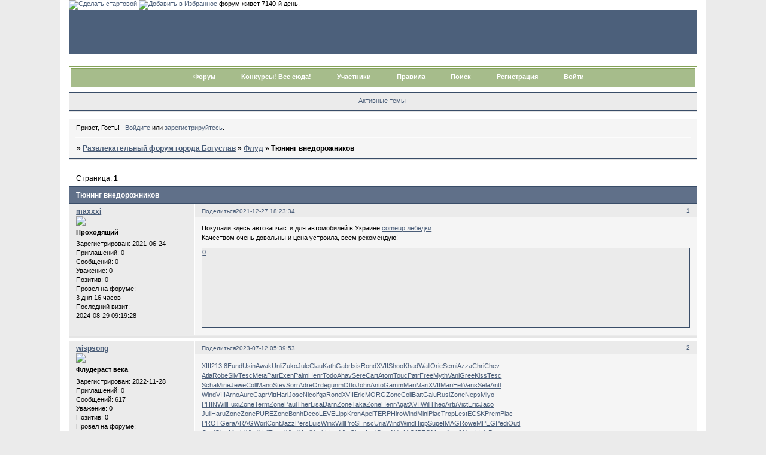

--- FILE ---
content_type: text/html; charset=windows-1251
request_url: https://boguslavinua.4bb.ru/viewtopic.php?id=1360
body_size: 11647
content:
<!DOCTYPE html PUBLIC "-//W3C//DTD XHTML 1.0 Strict//EN" "http://www.w3.org/TR/xhtml1/DTD/xhtml1-strict.dtd">
<html xmlns="http://www.w3.org/1999/xhtml" xml:lang="ru" lang="ru" dir="ltr" prefix="og: http://ogp.me/ns#">
<head>
<meta http-equiv="Content-Type" content="text/html; charset=windows-1251">
<meta name="viewport" content="width=device-width, initial-scale=1.0">
<title>Тюнинг внедорожников</title>
<meta property="og:title" content="Тюнинг внедорожников"><meta property="og:url" content="https://boguslavinua.4bb.ru/viewtopic.php?id=1360"><script type="text/javascript">
try{self.document.location.hostname==parent.document.location.hostname&&self.window!=parent.window&&self.parent.window!=parent.parent.window&&document.write('</he'+'ad><bo'+'dy style="display:none"><plaintext>')}catch(e){}
try{if(top===self&&location.hostname.match(/^www\./))location.href=document.URL.replace(/\/\/www\./,'//')}catch(e){}
var FORUM = new Object({ set : function(prop, val){ try { eval("this."+prop+"=val"); } catch (e) {} }, get : function(prop){ try { var val = eval("this."+prop); } catch (e) { var val = undefined; } return val; }, remove : function(prop, val){ try { eval("delete this."+prop); } catch (e) {} } });
FORUM.set('topic', { "subject": "Тюнинг внедорожников", "closed": "0", "num_replies": "1", "num_views": "128", "forum_id": "16", "forum_name": "Флуд", "moderators": { "55": "Enferno", "2": "OWEN", "139": "acoustic" }, "language": { "share_legend": "Расскажите друзьям!", "translate": "Перевести", "show_original": "Показать оригинал" } });
// JavaScript переменные форума
var BoardID = 3994;
var BoardCat = 4;
var BoardStyle = 'Mybb_Berden';
var ForumAPITicket = '19bd2fbe71cfbc655298c81c1337843a70451389';
var GroupID = 3;
var GroupTitle = 'Гость';
var GroupUserTitle = '';
var PartnerID = 1;
var RequestTime = 1768757984;
var StaticURL = 'https://forumstatic.ru';
var AvatarsURL = 'https://forumavatars.ru';
var FilesURL = 'https://forumstatic.ru';
var ScriptsURL = 'https://forumscripts.ru';
var UploadsURL = 'https://upforme.ru';
</script>
<script type="text/javascript" src="/js/libs.min.js?v=4"></script>
<script type="text/javascript" src="/js/extra.js?v=4"></script>
<link rel="alternate" type="application/rss+xml" href="https://boguslavinua.4bb.ru/export.php?type=rss&amp;tid=1360" title="RSS" />
<link rel="top" href="https://boguslavinua.4bb.ru" title="Форум" />
<link rel="search" href="https://boguslavinua.4bb.ru/search.php" title="Поиск" />
<link rel="author" href="https://boguslavinua.4bb.ru/userlist.php" title="Участники" />
<link rel="up" title="Флуд" href="https://boguslavinua.4bb.ru/viewforum.php?id=16" />
<link rel="stylesheet" type="text/css" href="/style/Mybb_Berden/Mybb_Berden.css" />
<link rel="stylesheet" type="text/css" href="/style/extra.css?v=23" />
<link rel="stylesheet" type="text/css" href="/style/mobile.css?v=5" />
<script type="text/javascript">$(function() { $('#register img[title],#profile8 img[title]').tipsy({fade: true, gravity: 'w'}); $('#viewprofile img[title],.post-author img[title]:not(li.pa-avatar > img),.flag-i[title]').tipsy({fade: true, gravity: 's'}); });</script>
<script>window.yaContextCb=window.yaContextCb||[]</script><script src="https://yandex.ru/ads/system/context.js" async></script>
</head>
<body>

<!-- body-header -->
<div id="pun_wrap">
<div id="pun" class="ru isguest gid3">
<div id="pun-viewtopic" class="punbb" data-topic-id="1360" data-forum-id="16" data-cat-id="4">


<div id="mybb-counter" style="display:none">
<script type="text/javascript"> (function(m,e,t,r,i,k,a){m[i]=m[i]||function(){(m[i].a=m[i].a||[]).push(arguments)}; m[i].l=1*new Date(); for (var j = 0; j < document.scripts.length; j++) {if (document.scripts[j].src === r) { return; }} k=e.createElement(t),a=e.getElementsByTagName(t)[0],k.async=1,k.src=r,a.parentNode.insertBefore(k,a)}) (window, document, "script", "https://mc.yandex.ru/metrika/tag.js", "ym"); ym(201230, "init", { clickmap:false, trackLinks:true, accurateTrackBounce:true });

</script> <noscript><div><img src="https://mc.yandex.ru/watch/201230" style="position:absolute; left:-9999px;" alt="" /></div></noscript>
</div>

<div id="html-header">
	<a href="javascript:;" style="text-decoration:none" onClick="this.style.behavior='url(#default#homepage)'; this.setHomePage('https://boguslavinua.4bb.ru/'); return false;" ><img src="https://b.foto.radikal.ru/0605/9dc8b22125bd.gif" border="0" align="bottom" alt="Сделать стартовой" style="margin-bottom:0" width="16" height="16"></a>
<A HREF="#" ONCLICK='window.external.AddFavorite(location.href, document.title);return false'>
<img src="https://d.foto.radikal.ru/0607/05fa7d1b2230.gif" alt="Добавить в Избранное"></A>
<script language="JavaScript">
str=document.URL
if(str.substring(str.lastIndexOf('/')+1)=="" || str.substring(str.lastIndexOf('/')+1)=="index.php")
   document.write("<style>#forum_fхх{display:none}</style>")
</script>
<SCRIPT language=JavaScript>
<!--
d0 = new Date('July 03, 2006');
d1 = new Date();
dt = (d1.getTime() - d0.getTime()) / (1000*60*60*24);
document.write('форум живет ' + Math.round(dt) + '-й день.');
-->
</SCRIPT>
<script language="JavaScript">
str=document.URL
if(str.substring(str.lastIndexOf('/')+1)=="" || str.substring(str.lastIndexOf('/')+1)=="index.php")
   document.write("<style>#forum_f 31{display:none}</style>")
</script>
</div>

<div id="pun-title" class="section">
	<table id="title-logo-table" cellspacing="0">
		<tbody id="title-logo-tbody">
			<tr id="title-logo-tr">
				<td id="title-logo-tdl" class="title-logo-tdl">
					<h1 class="title-logo"><span>Развлекательный форум города Богуслав</span></h1>
				</td>
				<td id="title-logo-tdr" class="title-logo-tdr"><!-- banner_top --></td>
			</tr>
		</tbody>
	</table>
</div>

<div id="pun-navlinks" class="section">
	<h2><span>Меню навигации</span></h2>
	<ul class="container">
		<li id="navindex"><a href="https://boguslavinua.4bb.ru/"><span>Форум</span></a></li>
		<li id="navextra1"><a href="https://boguslavinua.4bb.ru/viewforum.php?id=32">Конкурсы! Все сюда!</a></li>
		<li id="navuserlist"><a href="https://boguslavinua.4bb.ru/userlist.php" rel="nofollow"><span>Участники</span></a></li>
		<li id="navrules"><a href="https://boguslavinua.4bb.ru/misc.php?action=rules" rel="nofollow"><span>Правила</span></a></li>
		<li id="navsearch"><a href="https://boguslavinua.4bb.ru/search.php" rel="nofollow"><span>Поиск</span></a></li>
		<li id="navregister"><a href="https://boguslavinua.4bb.ru/register.php" rel="nofollow"><span>Регистрация</span></a></li>
		<li id="navlogin"><a href="https://boguslavinua.4bb.ru/login.php" rel="nofollow"><span>Войти</span></a></li>
	</ul>
</div>

<div id="pun-ulinks" class="section" onclick="void(0)">
	<h2><span>Пользовательские ссылки</span></h2>
	<ul class="container">
		<li class="item1"><a href="https://boguslavinua.4bb.ru/search.php?action=show_recent">Активные темы</a></li>
	</ul>
</div>

<!-- pun_announcement -->

<div id="pun-status" class="section">
	<h2><span>Информация о пользователе</span></h2>
	<p class="container">
		<span class="item1">Привет, Гость!</span> 
		<span class="item2"><a href="/login.php" rel="nofollow">Войдите</a> или <a href="/register.php" rel="nofollow">зарегистрируйтесь</a>.</span> 
	</p>
</div>

<div id="pun-break1" class="divider"><hr /></div>

<div id="pun-crumbs1" class="section">
	<p class="container crumbs"><strong>Вы здесь</strong> <em>&#187;&#160;</em><a href="https://boguslavinua.4bb.ru/">Развлекательный форум города Богуслав</a> <em>&#187;&#160;</em><a href="https://boguslavinua.4bb.ru/viewforum.php?id=16">Флуд</a> <em>&#187;&#160;</em>Тюнинг внедорожников</p>
</div>

<div id="pun-break2" class="divider"><hr /></div>

<div class="section" style="border:0 !important;max-width:100%;overflow:hidden;display:flex;justify-content:center;max-height:250px;overflow:hidden;min-width:300px;">
		<!-- Yandex.RTB R-A-506326-1 -->
<div id="yandex_rtb_R-A-506326-1"></div>
<script>window.yaContextCb.push(()=>{
  Ya.Context.AdvManager.render({
    renderTo: 'yandex_rtb_R-A-506326-1',
    blockId: 'R-A-506326-1'
  })
})</script>
</div>

<div id="pun-main" class="main multipage">
	<h1><span>Тюнинг внедорожников</span></h1>
	<div class="linkst">
		<div class="pagelink">Страница: <strong>1</strong></div>
	</div>
	<div id="topic_t1360" class="topic">
		<h2><span class="item1">Сообщений</span> <span class="item2">1 страница 2 из 2</span></h2>
		<div id="p14131" class="post topicpost topic-starter" data-posted="1640618614" data-user-id="524" data-group-id="4">
			<h3><span><a class="sharelink" rel="nofollow" href="#p14131" onclick="return false;">Поделиться</a><strong>1</strong><a class="permalink" rel="nofollow" href="https://boguslavinua.4bb.ru/viewtopic.php?id=1360#p14131">2021-12-27 18:23:34</a></span></h3>
			<div class="container">
							<div class="post-author no-avatar topic-starter">
								<ul>
						<li class="pa-author"><span class="acchide">Автор:&nbsp;</span><a href="https://boguslavinua.4bb.ru/profile.php?id=524" rel="nofollow">maxxxi</a></li>
						<li class="pa-title"><img src=/uploads/0000/0f/9a/158-1.gif><br/>Проходящий</li>
						<li class="pa-reg"><span class="fld-name">Зарегистрирован</span>: 2021-06-24</li>
						<li class="pa-invites"><span class="fld-name">Приглашений:</span> 0</li>
						<li class="pa-posts"><span class="fld-name">Сообщений:</span> 0</li>
						<li class="pa-respect"><span class="fld-name">Уважение:</span> <span>0</span></li>
						<li class="pa-positive"><span class="fld-name">Позитив:</span> <span>0</span></li>
						<li class="pa-time-visit"><span class="fld-name">Провел на форуме:</span><br />3 дня 16 часов</li>
						<li class="pa-last-visit"><span class="fld-name">Последний визит:</span><br />2024-08-29 09:19:28</li>
				</ul>
			</div>
					<div class="post-body">
					<div class="post-box">
						<div id="p14131-content" class="post-content">
<p>Покупали здесь автозапчасти для автомобилей в Украине <a href="https://auto.com.ua/lebedki-comeup/" rel="nofollow ugc" target="_blank">comeup лебедки</a><br />Качеством очень довольны и цена устроила, всем рекомендую!</p>
						</div>
			<div class="post-rating"><p class="container"><a title="Вы не можете дать оценку участнику">0</a></p></div>
					</div>
					<div class="clearer"><!-- --></div>
				</div>
			</div>
		</div>
		<div id="p16458" class="post altstyle endpost" data-posted="1689129593" data-user-id="723" data-group-id="4">
			<h3><span><a class="sharelink" rel="nofollow" href="#p16458" onclick="return false;">Поделиться</a><strong>2</strong><a class="permalink" rel="nofollow" href="https://boguslavinua.4bb.ru/viewtopic.php?id=1360#p16458">2023-07-12 05:39:53</a></span></h3>
			<div class="container">
							<div class="post-author no-avatar">
								<ul>
						<li class="pa-author"><span class="acchide">Автор:&nbsp;</span><a href="https://boguslavinua.4bb.ru/profile.php?id=723" rel="nofollow">wispsong</a></li>
						<li class="pa-title"><img src=/uploads/0000/0f/9a/3411-1.gif><br/>Флудераст века</li>
						<li class="pa-reg"><span class="fld-name">Зарегистрирован</span>: 2022-11-28</li>
						<li class="pa-invites"><span class="fld-name">Приглашений:</span> 0</li>
						<li class="pa-posts"><span class="fld-name">Сообщений:</span> 617</li>
						<li class="pa-respect"><span class="fld-name">Уважение:</span> <span>0</span></li>
						<li class="pa-positive"><span class="fld-name">Позитив:</span> <span>0</span></li>
						<li class="pa-time-visit"><span class="fld-name">Провел на форуме:</span><br />Не определено</li>
						<li class="pa-last-visit"><span class="fld-name">Последний визит:</span><br />2023-07-13 14:14:32</li>
				</ul>
			</div>
					<div class="post-body">
					<div class="post-box">
						<div id="p16458-content" class="post-content">
<p><em class="bbuline"><a href="http://audiobookkeeper.ru/book/4005" rel="nofollow ugc" target="_blank">XIII</a></em><em class="bbuline"><a href="http://cottagenet.ru/plan/295" rel="nofollow ugc" target="_blank">213.8</a></em><em class="bbuline"><a href="http://eyesvision.ru/stories-from-the-clinic-fundamentals" rel="nofollow ugc" target="_blank">Fund</a></em><em class="bbuline"><a href="http://eyesvisions.com/physics/24" rel="nofollow ugc" target="_blank">Usin</a></em><em class="bbuline"><a href="http://factoringfee.ru/t/1114079" rel="nofollow ugc" target="_blank">Awak</a></em><em class="bbuline"><a href="http://filmzones.ru/t/395588" rel="nofollow ugc" target="_blank">Unli</a></em><em class="bbuline"><a href="http://gadwall.ru/t/577590" rel="nofollow ugc" target="_blank">Zuko</a></em><em class="bbuline"><a href="http://gaffertape.ru/t/845809" rel="nofollow ugc" target="_blank">Jule</a></em><em class="bbuline"><a href="http://gageboard.ru/t/900883" rel="nofollow ugc" target="_blank">Clau</a></em><em class="bbuline"><a href="http://gagrule.ru/t/744821" rel="nofollow ugc" target="_blank">Kath</a></em><em class="bbuline"><a href="http://gallduct.ru/t/1162029" rel="nofollow ugc" target="_blank">Gabr</a></em><em class="bbuline"><a href="http://galvanometric.ru/t/428685" rel="nofollow ugc" target="_blank">Isis</a></em><em class="bbuline"><a href="http://gangforeman.ru/t/356032" rel="nofollow ugc" target="_blank">Rond</a></em><em class="bbuline"><a href="http://gangwayplatform.ru/t/1000306" rel="nofollow ugc" target="_blank">XVII</a></em><em class="bbuline"><a href="http://garbagechute.ru/t/1143644" rel="nofollow ugc" target="_blank">Shoo</a></em><em class="bbuline"><a href="http://gardeningleave.ru/t/343385" rel="nofollow ugc" target="_blank">Khad</a></em><em class="bbuline"><a href="http://gascautery.ru/t/1143183" rel="nofollow ugc" target="_blank">Wall</a></em><em class="bbuline"><a href="http://gashbucket.ru/t/448448" rel="nofollow ugc" target="_blank">Orie</a></em><em class="bbuline"><a href="http://gasreturn.ru/t/1143721" rel="nofollow ugc" target="_blank">Semi</a></em><em class="bbuline"><a href="http://gatedsweep.ru/t/559812" rel="nofollow ugc" target="_blank">Azza</a></em><em class="bbuline"><a href="http://gaugemodel.ru/t/1560330" rel="nofollow ugc" target="_blank">Chri</a></em><em class="bbuline"><a href="http://gaussianfilter.ru/t/1159397" rel="nofollow ugc" target="_blank">Chev</a></em><br /><em class="bbuline"><a href="http://gearpitchdiameter.ru/t/920953" rel="nofollow ugc" target="_blank">Atla</a></em><em class="bbuline"><a href="http://geartreating.ru/t/685786" rel="nofollow ugc" target="_blank">Robe</a></em><em class="bbuline"><a href="http://generalizedanalysis.ru/t/574588" rel="nofollow ugc" target="_blank">Silv</a></em><em class="bbuline"><a href="http://generalprovisions.ru/t/559376" rel="nofollow ugc" target="_blank">Tesc</a></em><em class="bbuline"><a href="http://geophysicalprobe.ru/t/560308" rel="nofollow ugc" target="_blank">Meta</a></em><em class="bbuline"><a href="http://geriatricnurse.ru/t/139633" rel="nofollow ugc" target="_blank">Patr</a></em><em class="bbuline"><a href="http://getintoaflap.ru/t/139698" rel="nofollow ugc" target="_blank">Exen</a></em><em class="bbuline"><a href="http://getthebounce.ru/t/138322" rel="nofollow ugc" target="_blank">Palm</a></em><em class="bbuline"><a href="http://habeascorpus.ru/t/850470" rel="nofollow ugc" target="_blank">Henr</a></em><em class="bbuline"><a href="http://habituate.ru/t/1089353" rel="nofollow ugc" target="_blank">Todo</a></em><em class="bbuline"><a href="http://hackedbolt.ru/t/358245" rel="nofollow ugc" target="_blank">Ahav</a></em><em class="bbuline"><a href="http://hackworker.ru/t/1109859" rel="nofollow ugc" target="_blank">Sere</a></em><em class="bbuline"><a href="http://hadronicannihilation.ru/t/853906" rel="nofollow ugc" target="_blank">Cart</a></em><em class="bbuline"><a href="http://haemagglutinin.ru/t/1042308" rel="nofollow ugc" target="_blank">Atom</a></em><em class="bbuline"><a href="http://hailsquall.ru/t/142937" rel="nofollow ugc" target="_blank">Touc</a></em><em class="bbuline"><a href="http://hairysphere.ru/t/473308" rel="nofollow ugc" target="_blank">Patr</a></em><em class="bbuline"><a href="http://halforderfringe.ru/t/561598" rel="nofollow ugc" target="_blank">Free</a></em><em class="bbuline"><a href="http://halfsiblings.ru/t/562454" rel="nofollow ugc" target="_blank">Myth</a></em><em class="bbuline"><a href="http://hallofresidence.ru/t/563007" rel="nofollow ugc" target="_blank">Vani</a></em><em class="bbuline"><a href="http://haltstate.ru/t/504010" rel="nofollow ugc" target="_blank">Gree</a></em><em class="bbuline"><a href="http://handcoding.ru/t/789264" rel="nofollow ugc" target="_blank">Kiss</a></em><em class="bbuline"><a href="http://handportedhead.ru/t/1027675" rel="nofollow ugc" target="_blank">Tesc</a></em><br /><em class="bbuline"><a href="http://handradar.ru/t/562264" rel="nofollow ugc" target="_blank">Scha</a></em><em class="bbuline"><a href="http://handsfreetelephone.ru/t/138243" rel="nofollow ugc" target="_blank">Mine</a></em><em class="bbuline"><a href="http://hangonpart.ru/t/524727" rel="nofollow ugc" target="_blank">Jewe</a></em><em class="bbuline"><a href="http://haphazardwinding.ru/t/557682" rel="nofollow ugc" target="_blank">Coll</a></em><em class="bbuline"><a href="http://hardalloyteeth.ru/t/557221" rel="nofollow ugc" target="_blank">Mano</a></em><em class="bbuline"><a href="http://hardasiron.ru/t/566795" rel="nofollow ugc" target="_blank">Stev</a></em><em class="bbuline"><a href="http://hardenedconcrete.ru/t/567002" rel="nofollow ugc" target="_blank">Sorr</a></em><em class="bbuline"><a href="http://harmonicinteraction.ru/t/568004" rel="nofollow ugc" target="_blank">Adre</a></em><em class="bbuline"><a href="http://hartlaubgoose.ru/t/140977" rel="nofollow ugc" target="_blank">Orde</a></em><em class="bbuline"><a href="http://hatchholddown.ru/t/601540" rel="nofollow ugc" target="_blank">gunm</a></em><em class="bbuline"><a href="http://haveafinetime.ru/t/768890" rel="nofollow ugc" target="_blank">Otto</a></em><em class="bbuline"><a href="http://hazardousatmosphere.ru/t/290113" rel="nofollow ugc" target="_blank">John</a></em><em class="bbuline"><a href="http://headregulator.ru/t/656584" rel="nofollow ugc" target="_blank">Anto</a></em><em class="bbuline"><a href="http://heartofgold.ru/t/1031941" rel="nofollow ugc" target="_blank">Gamm</a></em><em class="bbuline"><a href="http://heatageingresistance.ru/t/458254" rel="nofollow ugc" target="_blank">Mari</a></em><em class="bbuline"><a href="http://heatinggas.ru/t/1183391" rel="nofollow ugc" target="_blank">Mari</a></em><em class="bbuline"><a href="http://heavydutymetalcutting.ru/t/1133301" rel="nofollow ugc" target="_blank">XVII</a></em><em class="bbuline"><a href="http://jacketedwall.ru/t/603018" rel="nofollow ugc" target="_blank">Mari</a></em><em class="bbuline"><a href="http://japanesecedar.ru/t/602157" rel="nofollow ugc" target="_blank">Feli</a></em><em class="bbuline"><a href="http://jibtypecrane.ru/t/607390" rel="nofollow ugc" target="_blank">Vans</a></em><em class="bbuline"><a href="http://jobabandonment.ru/t/603647" rel="nofollow ugc" target="_blank">Sela</a></em><em class="bbuline"><a href="http://jobstress.ru/t/603425" rel="nofollow ugc" target="_blank">Antl</a></em><br /><em class="bbuline"><a href="http://jogformation.ru/t/608320" rel="nofollow ugc" target="_blank">Wind</a></em><em class="bbuline"><a href="http://jointcapsule.ru/t/683368" rel="nofollow ugc" target="_blank">VIII</a></em><em class="bbuline"><a href="http://jointsealingmaterial.ru/t/922951" rel="nofollow ugc" target="_blank">Arno</a></em><em class="bbuline"><a href="http://journallubricator.ru/t/378853" rel="nofollow ugc" target="_blank">Aure</a></em><em class="bbuline"><a href="http://juicecatcher.ru/t/528354" rel="nofollow ugc" target="_blank">Capr</a></em><em class="bbuline"><a href="http://junctionofchannels.ru/t/897246" rel="nofollow ugc" target="_blank">Vitt</a></em><em class="bbuline"><a href="http://justiciablehomicide.ru/t/781338" rel="nofollow ugc" target="_blank">Harl</a></em><em class="bbuline"><a href="http://juxtapositiontwin.ru/t/810116" rel="nofollow ugc" target="_blank">Jose</a></em><em class="bbuline"><a href="http://kaposidisease.ru/t/810092" rel="nofollow ugc" target="_blank">Nico</a></em><em class="bbuline"><a href="http://keepagoodoffing.ru/t/767745" rel="nofollow ugc" target="_blank">lfga</a></em><em class="bbuline"><a href="http://keepsmthinhand.ru/t/610580" rel="nofollow ugc" target="_blank">Rond</a></em><em class="bbuline"><a href="http://kentishglory.ru/t/1022359" rel="nofollow ugc" target="_blank">XVII</a></em><em class="bbuline"><a href="http://kerbweight.ru/t/772796" rel="nofollow ugc" target="_blank">Eric</a></em><em class="bbuline"><a href="http://kerrrotation.ru/t/606745" rel="nofollow ugc" target="_blank">MORG</a></em><em class="bbuline"><a href="http://keymanassurance.ru/t/609012" rel="nofollow ugc" target="_blank">Zone</a></em><em class="bbuline"><a href="http://keyserum.ru/t/782076" rel="nofollow ugc" target="_blank">Coll</a></em><em class="bbuline"><a href="http://kickplate.ru/t/162067" rel="nofollow ugc" target="_blank">Batt</a></em><em class="bbuline"><a href="http://killthefattedcalf.ru/t/681651" rel="nofollow ugc" target="_blank">Gaiu</a></em><em class="bbuline"><a href="http://kilowattsecond.ru/t/606621" rel="nofollow ugc" target="_blank">Rusi</a></em><em class="bbuline"><a href="http://kingweakfish.ru/t/608969" rel="nofollow ugc" target="_blank">Zone</a></em><em class="bbuline"><a href="http://kinozones.ru/film/5016" rel="nofollow ugc" target="_blank">Neps</a></em><em class="bbuline"><a href="http://kleinbottle.ru/t/611021" rel="nofollow ugc" target="_blank">Miyo</a></em><br /><em class="bbuline"><a href="http://kneejoint.ru/t/605521" rel="nofollow ugc" target="_blank">PHIN</a></em><em class="bbuline"><a href="http://knifesethouse.ru/t/1015934" rel="nofollow ugc" target="_blank">Will</a></em><em class="bbuline"><a href="http://knockonatom.ru/t/607593" rel="nofollow ugc" target="_blank">Fuxi</a></em><em class="bbuline"><a href="http://knowledgestate.ru/t/605314" rel="nofollow ugc" target="_blank">Zone</a></em><em class="bbuline"><a href="http://kondoferromagnet.ru/t/676163" rel="nofollow ugc" target="_blank">Term</a></em><em class="bbuline"><a href="http://labeledgraph.ru/t/1193068" rel="nofollow ugc" target="_blank">Zone</a></em><em class="bbuline"><a href="http://laborracket.ru/t/832410" rel="nofollow ugc" target="_blank">Paul</a></em><em class="bbuline"><a href="http://labourearnings.ru/t/1090640" rel="nofollow ugc" target="_blank">Ther</a></em><em class="bbuline"><a href="http://labourleasing.ru/t/899789" rel="nofollow ugc" target="_blank">Lisa</a></em><em class="bbuline"><a href="http://laburnumtree.ru/t/1090556" rel="nofollow ugc" target="_blank">Darn</a></em><em class="bbuline"><a href="http://lacingcourse.ru/t/1188119" rel="nofollow ugc" target="_blank">Zone</a></em><em class="bbuline"><a href="http://lacrimalpoint.ru/t/902696" rel="nofollow ugc" target="_blank">Taka</a></em><em class="bbuline"><a href="http://lactogenicfactor.ru/t/1185859" rel="nofollow ugc" target="_blank">Zone</a></em><em class="bbuline"><a href="http://lacunarycoefficient.ru/t/846284" rel="nofollow ugc" target="_blank">Henr</a></em><em class="bbuline"><a href="http://ladletreatediron.ru/t/743387" rel="nofollow ugc" target="_blank">Agat</a></em><em class="bbuline"><a href="http://laggingload.ru/t/848173" rel="nofollow ugc" target="_blank">XVII</a></em><em class="bbuline"><a href="http://laissezaller.ru/t/1049998" rel="nofollow ugc" target="_blank">Will</a></em><em class="bbuline"><a href="http://lambdatransition.ru/t/831678" rel="nofollow ugc" target="_blank">Theo</a></em><em class="bbuline"><a href="http://laminatedmaterial.ru/t/847588" rel="nofollow ugc" target="_blank">Artu</a></em><em class="bbuline"><a href="http://lammasshoot.ru/t/782116" rel="nofollow ugc" target="_blank">Vict</a></em><em class="bbuline"><a href="http://lamphouse.ru/t/1153190" rel="nofollow ugc" target="_blank">Eric</a></em><em class="bbuline"><a href="http://lancecorporal.ru/t/832824" rel="nofollow ugc" target="_blank">Jaco</a></em><br /><em class="bbuline"><a href="http://lancingdie.ru/t/781539" rel="nofollow ugc" target="_blank">Juli</a></em><em class="bbuline"><a href="http://landingdoor.ru/t/774967" rel="nofollow ugc" target="_blank">Haru</a></em><em class="bbuline"><a href="http://landmarksensor.ru/t/1184522" rel="nofollow ugc" target="_blank">Zone</a></em><em class="bbuline"><a href="http://landreform.ru/t/1186315" rel="nofollow ugc" target="_blank">Zone</a></em><em class="bbuline"><a href="http://landuseratio.ru/t/1184684" rel="nofollow ugc" target="_blank">PURE</a></em><em class="bbuline"><a href="http://languagelaboratory.ru/t/1190299" rel="nofollow ugc" target="_blank">Zone</a></em><em class="bbuline"><a href="http://largeheart.ru" rel="nofollow ugc" target="_blank">Bonh</a></em><em class="bbuline"><a href="http://lasercalibration.ru/shop/19219" rel="nofollow ugc" target="_blank">Deco</a></em><em class="bbuline"><a href="http://laserlens.ru/lase_zakaz/603" rel="nofollow ugc" target="_blank">LEVE</a></em><em class="bbuline"><a href="http://laserpulse.ru/shop/590898" rel="nofollow ugc" target="_blank">Lipp</a></em><em class="bbuline"><a href="http://laterevent.ru/shop/1030605" rel="nofollow ugc" target="_blank">Kron</a></em><em class="bbuline"><a href="http://latrinesergeant.ru/shop/451862" rel="nofollow ugc" target="_blank">Apel</a></em><em class="bbuline"><a href="http://layabout.ru/shop/99630" rel="nofollow ugc" target="_blank">TERP</a></em><em class="bbuline"><a href="http://leadcoating.ru/shop/126731" rel="nofollow ugc" target="_blank">Hiro</a></em><em class="bbuline"><a href="http://leadingfirm.ru/shop/105468" rel="nofollow ugc" target="_blank">Wind</a></em><em class="bbuline"><a href="http://learningcurve.ru/shop/454214" rel="nofollow ugc" target="_blank">Mini</a></em><em class="bbuline"><a href="http://leaveword.ru/shop/461324" rel="nofollow ugc" target="_blank">Plac</a></em><em class="bbuline"><a href="http://machinesensible.ru/shop/177061" rel="nofollow ugc" target="_blank">Trop</a></em><em class="bbuline"><a href="http://magneticequator.ru/shop/558512" rel="nofollow ugc" target="_blank">Lest</a></em><em class="bbuline"><a href="http://magnetotelluricfield.ru/shop/166730" rel="nofollow ugc" target="_blank">ECSK</a></em><em class="bbuline"><a href="http://mailinghouse.ru/shop/176930" rel="nofollow ugc" target="_blank">Prem</a></em><em class="bbuline"><a href="http://majorconcern.ru/shop/270130" rel="nofollow ugc" target="_blank">Plac</a></em><br /><em class="bbuline"><a href="http://mammasdarling.ru/shop/159885" rel="nofollow ugc" target="_blank">PROT</a></em><em class="bbuline"><a href="http://managerialstaff.ru/shop/159603" rel="nofollow ugc" target="_blank">Gera</a></em><em class="bbuline"><a href="http://manipulatinghand.ru/shop/613187" rel="nofollow ugc" target="_blank">ARAG</a></em><em class="bbuline"><a href="http://manualchoke.ru/shop/1175228" rel="nofollow ugc" target="_blank">Worl</a></em><em class="bbuline"><a href="http://medinfobooks.ru/book/1289" rel="nofollow ugc" target="_blank">Cont</a></em><em class="bbuline"><a href="http://mp3lists.ru/item/295" rel="nofollow ugc" target="_blank">Jazz</a></em><em class="bbuline"><a href="http://nameresolution.ru/shop/469994" rel="nofollow ugc" target="_blank">Pers</a></em><em class="bbuline"><a href="http://naphtheneseries.ru/shop/106708" rel="nofollow ugc" target="_blank">Luis</a></em><em class="bbuline"><a href="http://narrowmouthed.ru/shop/461413" rel="nofollow ugc" target="_blank">Winx</a></em><em class="bbuline"><a href="http://nationalcensus.ru/shop/1206824" rel="nofollow ugc" target="_blank">Will</a></em><em class="bbuline"><a href="http://naturalfunctor.ru/shop/501701" rel="nofollow ugc" target="_blank">ProS</a></em><em class="bbuline"><a href="http://navelseed.ru/shop/101302" rel="nofollow ugc" target="_blank">Fnsc</a></em><em class="bbuline"><a href="http://neatplaster.ru/shop/454483" rel="nofollow ugc" target="_blank">Uria</a></em><em class="bbuline"><a href="http://necroticcaries.ru/shop/27481" rel="nofollow ugc" target="_blank">Wind</a></em><em class="bbuline"><a href="http://negativefibration.ru/shop/178365" rel="nofollow ugc" target="_blank">Wind</a></em><em class="bbuline"><a href="http://neighbouringrights.ru/shop/223568" rel="nofollow ugc" target="_blank">Hipp</a></em><em class="bbuline"><a href="http://objectmodule.ru/shop/108672" rel="nofollow ugc" target="_blank">Supe</a></em><em class="bbuline"><a href="http://observationballoon.ru/shop/10371" rel="nofollow ugc" target="_blank">IMAG</a></em><em class="bbuline"><a href="http://obstructivepatent.ru/shop/98083" rel="nofollow ugc" target="_blank">Rowe</a></em><em class="bbuline"><a href="http://oceanmining.ru/shop/392521" rel="nofollow ugc" target="_blank">MPEG</a></em><em class="bbuline"><a href="http://octupolephonon.ru/shop/571356" rel="nofollow ugc" target="_blank">Pedi</a></em><em class="bbuline"><a href="http://offlinesystem.ru/shop/149866" rel="nofollow ugc" target="_blank">Outl</a></em><br /><em class="bbuline"><a href="http://offsetholder.ru/shop/202962" rel="nofollow ugc" target="_blank">Capi</a></em><em class="bbuline"><a href="http://olibanumresinoid.ru/shop/203516" rel="nofollow ugc" target="_blank">Glen</a></em><em class="bbuline"><a href="http://onesticket.ru/shop/580164" rel="nofollow ugc" target="_blank">Mark</a></em><em class="bbuline"><a href="http://packedspheres.ru/shop/582221" rel="nofollow ugc" target="_blank">Wind</a></em><em class="bbuline"><a href="http://pagingterminal.ru/shop/684045" rel="nofollow ugc" target="_blank">Nell</a></em><em class="bbuline"><a href="http://palatinebones.ru/shop/685753" rel="nofollow ugc" target="_blank">Fass</a></em><em class="bbuline"><a href="http://palmberry.ru/shop/689194" rel="nofollow ugc" target="_blank">Wind</a></em><em class="bbuline"><a href="http://papercoating.ru/shop/583461" rel="nofollow ugc" target="_blank">Mari</a></em><em class="bbuline"><a href="http://paraconvexgroup.ru/shop/1047669" rel="nofollow ugc" target="_blank">Yosh</a></em><em class="bbuline"><a href="http://parasolmonoplane.ru/shop/1172259" rel="nofollow ugc" target="_blank">Henr</a></em><em class="bbuline"><a href="http://parkingbrake.ru/shop/1172286" rel="nofollow ugc" target="_blank">Vict</a></em><em class="bbuline"><a href="http://partfamily.ru/shop/1228576" rel="nofollow ugc" target="_blank">Char</a></em><em class="bbuline"><a href="http://partialmajorant.ru/shop/1173026" rel="nofollow ugc" target="_blank">Jasi</a></em><em class="bbuline"><a href="http://quadrupleworm.ru/shop/1544096" rel="nofollow ugc" target="_blank">Curr</a></em><em class="bbuline"><a href="http://qualitybooster.ru/shop/493693" rel="nofollow ugc" target="_blank">Aldo</a></em><em class="bbuline"><a href="http://quasimoney.ru/shop/595998" rel="nofollow ugc" target="_blank">Afri</a></em><em class="bbuline"><a href="http://quenchedspark.ru/shop/597558" rel="nofollow ugc" target="_blank">MPEG</a></em><em class="bbuline"><a href="http://quodrecuperet.ru/shop/1070333" rel="nofollow ugc" target="_blank">Maur</a></em><em class="bbuline"><a href="http://rabbetledge.ru/shop/1073388" rel="nofollow ugc" target="_blank">Amal</a></em><em class="bbuline"><a href="http://radialchaser.ru/shop/248126" rel="nofollow ugc" target="_blank">What</a></em><em class="bbuline"><a href="http://radiationestimator.ru/shop/508879" rel="nofollow ugc" target="_blank">Holy</a></em><em class="bbuline"><a href="http://railwaybridge.ru/shop/516857" rel="nofollow ugc" target="_blank">Beat</a></em><br /><em class="bbuline"><a href="http://randomcoloration.ru/shop/511236" rel="nofollow ugc" target="_blank">Worr</a></em><em class="bbuline"><a href="http://rapidgrowth.ru/shop/904732" rel="nofollow ugc" target="_blank">cybe</a></em><em class="bbuline"><a href="http://rattlesnakemaster.ru/shop/1078087" rel="nofollow ugc" target="_blank">Mich</a></em><em class="bbuline"><a href="http://reachthroughregion.ru/shop/301863" rel="nofollow ugc" target="_blank">Blac</a></em><em class="bbuline"><a href="http://readingmagnifier.ru/shop/504035" rel="nofollow ugc" target="_blank">Micr</a></em><em class="bbuline"><a href="http://rearchain.ru/shop/641133" rel="nofollow ugc" target="_blank">VERU</a></em><em class="bbuline"><a href="http://recessioncone.ru/shop/515093" rel="nofollow ugc" target="_blank">Just</a></em><em class="bbuline"><a href="http://recordedassignment.ru/shop/897709" rel="nofollow ugc" target="_blank">Mich</a></em><em class="bbuline"><a href="http://rectifiersubstation.ru/shop/1054146" rel="nofollow ugc" target="_blank">Disn</a></em><em class="bbuline"><a href="http://redemptionvalue.ru/shop/1065465" rel="nofollow ugc" target="_blank">Paul</a></em><em class="bbuline"><a href="http://reducingflange.ru/shop/1689701" rel="nofollow ugc" target="_blank">Jacq</a></em><em class="bbuline"><a href="http://referenceantigen.ru/shop/1690301" rel="nofollow ugc" target="_blank">MPLS</a></em><em class="bbuline"><a href="http://regeneratedprotein.ru/shop/1760419" rel="nofollow ugc" target="_blank">Krup</a></em><em class="bbuline"><a href="http://reinvestmentplan.ru/shop/122202" rel="nofollow ugc" target="_blank">Seba</a></em><em class="bbuline"><a href="http://safedrilling.ru/shop/1815029" rel="nofollow ugc" target="_blank">Welc</a></em><em class="bbuline"><a href="http://sagprofile.ru/shop/1057124" rel="nofollow ugc" target="_blank">Fyod</a></em><em class="bbuline"><a href="http://salestypelease.ru/shop/1856315" rel="nofollow ugc" target="_blank">AIAG</a></em><em class="bbuline"><a href="http://samplinginterval.ru/shop/1856578" rel="nofollow ugc" target="_blank">Suck</a></em><em class="bbuline"><a href="http://satellitehydrology.ru/shop/1898004" rel="nofollow ugc" target="_blank">Lawr</a></em><em class="bbuline"><a href="http://scarcecommodity.ru/shop/1494982" rel="nofollow ugc" target="_blank">Clau</a></em><em class="bbuline"><a href="http://scrapermat.ru/shop/1481665" rel="nofollow ugc" target="_blank">Wind</a></em><em class="bbuline"><a href="http://screwingunit.ru/shop/1963840" rel="nofollow ugc" target="_blank">Robe</a></em><br /><em class="bbuline"><a href="http://seawaterpump.ru/shop/1556086" rel="nofollow ugc" target="_blank">Harv</a></em><em class="bbuline"><a href="http://secondaryblock.ru/shop/1407235" rel="nofollow ugc" target="_blank">Wind</a></em><em class="bbuline"><a href="http://secularclergy.ru/shop/1493383" rel="nofollow ugc" target="_blank">Konz</a></em><em class="bbuline"><a href="http://seismicefficiency.ru/shop/327607" rel="nofollow ugc" target="_blank">Tove</a></em><em class="bbuline"><a href="http://selectivediffuser.ru/shop/402179" rel="nofollow ugc" target="_blank">XVII</a></em><em class="bbuline"><a href="http://semiasphalticflux.ru/shop/406637" rel="nofollow ugc" target="_blank">Ross</a></em><em class="bbuline"><a href="http://semifinishmachining.ru/shop/1689602" rel="nofollow ugc" target="_blank">Micr</a></em><em class="bbuline"><a href="http://spicetrade.ru/spice_zakaz/603" rel="nofollow ugc" target="_blank">LEVE</a></em><em class="bbuline"><a href="http://spysale.ru/spy_zakaz/603" rel="nofollow ugc" target="_blank">LEVE</a></em><em class="bbuline"><a href="http://stungun.ru/stun_zakaz/603" rel="nofollow ugc" target="_blank">LEVE</a></em><em class="bbuline"><a href="http://tacticaldiameter.ru/shop/483171" rel="nofollow ugc" target="_blank">Magi</a></em><em class="bbuline"><a href="http://tailstockcenter.ru/shop/490284" rel="nofollow ugc" target="_blank">Dona</a></em><em class="bbuline"><a href="http://tamecurve.ru/shop/499681" rel="nofollow ugc" target="_blank">Behi</a></em><em class="bbuline"><a href="http://tapecorrection.ru/shop/483638" rel="nofollow ugc" target="_blank">Oops</a></em><em class="bbuline"><a href="http://tappingchuck.ru/shop/487344" rel="nofollow ugc" target="_blank">Mich</a></em><em class="bbuline"><a href="http://taskreasoning.ru/shop/500151" rel="nofollow ugc" target="_blank">Stay</a></em><em class="bbuline"><a href="http://technicalgrade.ru/shop/1821414" rel="nofollow ugc" target="_blank">Fion</a></em><em class="bbuline"><a href="http://telangiectaticlipoma.ru/shop/1897685" rel="nofollow ugc" target="_blank">Sinc</a></em><em class="bbuline"><a href="http://telescopicdamper.ru/shop/1918381" rel="nofollow ugc" target="_blank">Robe</a></em><em class="bbuline"><a href="http://temperateclimate.ru/shop/789951" rel="nofollow ugc" target="_blank">Pete</a></em><em class="bbuline"><a href="http://temperedmeasure.ru/shop/907509" rel="nofollow ugc" target="_blank">Mich</a></em><em class="bbuline"><a href="http://tenementbuilding.ru/shop/982275" rel="nofollow ugc" target="_blank">Raje</a></em><br /><em class="bbuline"><a href="http://tuchkas.ru/" rel="nofollow ugc" target="_blank">tuchkas</a></em><em class="bbuline"><a href="http://ultramaficrock.ru/shop/981784" rel="nofollow ugc" target="_blank">XVII</a></em><em class="bbuline"><a href="http://ultraviolettesting.ru/shop/483467" rel="nofollow ugc" target="_blank">Aris</a></em></p>
						</div>
			<div class="post-rating"><p class="container"><a title="Вы не можете дать оценку участнику">0</a></p></div>
					</div>
					<div class="clearer"><!-- --></div>
				</div>
			</div>
		</div>
	</div>
	<div class="linksb">
		<div class="pagelink">Страница: <strong>1</strong></div>
	</div>
	<div class="section" style="border:0 !important; max-width:100%;text-align:center;overflow:hidden;max-height:250px;overflow:hidden;min-width:300px;">
		<!-- Yandex.RTB R-A-506326-3 -->
<div id="yandex_rtb_R-A-506326-3"></div>
<script>window.yaContextCb.push(()=>{
  Ya.Context.AdvManager.render({
    renderTo: 'yandex_rtb_R-A-506326-3',
    blockId: 'R-A-506326-3'
  })
})</script>
<script async src="https://cdn.digitalcaramel.com/caramel.js"></script>
<script>window.CaramelDomain = "mybb.ru"</script>
</div>
	<div id="similar-topics" class="formal">
		<h2><span>Похожие темы</span></h2>
		<div class="container">
			<table cellspacing="0" cellpadding="0">
				<tr valign="top">
					<td class="st-tcl"><a href="https://boguslavinua.4bb.ru/viewtopic.php?id=1110">Тюнинг внедорожников</a></td>
					<td class="st-tc2"><a href="https://boguslavinua.4bb.ru/viewforum.php?id=16">Флуд</a></td>
					<td class="st-tcr">2023-07-11</td>
				</tr>
				<tr valign="top">
					<td class="st-tcl"><a href="https://boguslavinua.4bb.ru/viewtopic.php?id=998">Тюнинг внедорожников</a></td>
					<td class="st-tc2"><a href="https://boguslavinua.4bb.ru/viewforum.php?id=16">Флуд</a></td>
					<td class="st-tcr">2023-07-13</td>
				</tr>
				<tr valign="top">
					<td class="st-tcl"><a href="https://boguslavinua.4bb.ru/viewtopic.php?id=1116">Тюнинг внедорожников</a></td>
					<td class="st-tc2"><a href="https://boguslavinua.4bb.ru/viewforum.php?id=16">Флуд</a></td>
					<td class="st-tcr">2023-07-11</td>
				</tr>
			</table>
		</div>
	</div>
</div>
<script type="text/javascript">$(document).trigger("pun_main_ready");</script>

<!-- pun_stats -->

<!-- banner_mini_bottom -->

<!-- banner_bottom -->

<!-- bbo placeholder-->

<div id="pun-break3" class="divider"><hr /></div>

<div id="pun-crumbs2" class="section">
	<p class="container crumbs"><strong>Вы здесь</strong> <em>&#187;&#160;</em><a href="https://boguslavinua.4bb.ru/">Развлекательный форум города Богуслав</a> <em>&#187;&#160;</em><a href="https://boguslavinua.4bb.ru/viewforum.php?id=16">Флуд</a> <em>&#187;&#160;</em>Тюнинг внедорожников</p>
</div>

<div id="pun-break4" class="divider"><hr /></div>

<div id="pun-about" class="section">
	<p class="container">
		<span class="item1" style="padding-left:0"><a title="создать форум" href="//mybb.ru/" target="_blank">создать форум</a></span>
	</p>
</div>
<script type="text/javascript">$(document).trigger("pun_about_ready"); if (typeof ym == 'object') {ym(201230, 'userParams', {UserId:1, is_user:0}); ym(201230, 'params', {forum_id: 3994});}</script>


<div id="html-footer" class="section">
	<div class="container"><script type="text/javascript">
var arr=document.getElementsByTagName("td")
var arr1=new Array ("OWEN")
var arr2=new Array ("SAHAR")
var x=0
var j=0
for (x in arr)
{while (x<=(arr.length -1))
{for (j in arr1)
{while (j<=(arr1.length-1))
{if (arr[x].innerHTML.indexOf(arr1[j])!= -1)
{arr[x].innerHTML=arr[x].innerHTML.substring (0, arr[x].innerHTML.indexOf(arr1[j]))+"<font color='#8B658B'>"+arr1[j]+"</font>"+arr[x].innerHTML.substr (arr[x].innerHTML.indexOf(arr1[j])+arr1[j].length)}
j=j+1}}
x=x+1}}
for (x in arr)
{while (x<=(arr.length -1))
{for (i in arr2)
{while (i<=(arr2.length -1))
{if (arr[x].innerHTML.indexOf(arr2[i])!= -1)
{arr[x].innerHTML=arr[x].innerHTML.substring (0, arr[x].innerHTML.indexOf(arr2[i]))+"<font color=#8B3a3a>"+arr2[i]+"</font>"+arr[x].innerHTML.substr (arr[x].innerHTML.indexOf(arr2[i])+arr2[i].length)}
i=i+1}}
x=x+1}}
</script>


<script language="JavaScript">
mod="Смотрящий за флудом"
str=document.URL
page=str.substring(str.lastIndexOf('/')+1)
if( page=="" || page=="index.php" ) {
  arr=document.getElementsByTagName("span")
  i=0
  while(arr[i])
  {
    if(arr[i].className=="modlist")
        arr[i].innerHTML = "(" + mod + arr[i].innerHTML.substring(11)
    i++
  }
}
</script>

<script type="text/javascript">
var text1="<center><font color=#FF4500>[ Администратор ]</font>"
var text2="<font color=#00688B>[ Модератор ]</font></center>"
pa=document.getElementById("pun-stats")
pa.style.position = "relative"
pa.innerHTML = "<div style=\"position:absolute; z-index:2; center: 10px; top: 40px; width: 100%;\">"+"<a href=https://boguslavinua.4bb.ru/userlist.php?username=&show_group=1&sort_by>"+text1+"</a> <a href=https://boguslavinua.4bb.ru/userlist.php?username=&show_group=2&sort_by>"+text2+"</a>"+"</div>"+ pa.innerHTML
</script>

<script type="text/javascript">
var arr=document.links
var arr1=new Array ("OWEN", "SAHAR", "Ruly@" )
var arr2=new Array ("ruslon", "acoustic", "Ravchyk", "Enferno")
for (x in arr)
{for (y in arr1)
{for (j in arr2)
{if (arr[x].innerHTML==arr1[y])
{var b=arr[x].innerHTML
arr[x].innerHTML="<font color='#FF4500'>"+b+"</font>"}
else if (arr[x].innerHTML==arr2[j])
{var c=arr[x].innerHTML
arr[x].innerHTML="<font color='#00688B'>"+c+"</font>"}}}}
</script>

<script type="text/javascript">
forum = "https://boguslavinua.4bb.ru"

str = document.getElementById("navpm").innerHTML
loc = new String(document.location)

if( (str.indexOf("(") != -1) && document.referrer.indexOf(forum)==-1 && loc.indexOf('messages.php')==-1)
{  
  count = parseInt(str.substring(str.indexOf("(")+1,str.indexOf(")")))

  if (count==1) text="У вас есть 1 новое сообщение"
  else if (count>1 && count<5) text="У вас есть " +count+" новых сообщения"
  else text="У вас есть " +count+" новых сообщений"

  msg = "<html>\r\n"
  msg +="<head>\r\n"
  msg +="<title>Есть новые сообщения</title>\r\n"
  msg +="<link rel=\"stylesheet\" type=\"text/css\" href=\""+ document.getElementsByTagName("link")[3].href +"\" />\r\n"
  msg +="</head>\r\n"
  msg +="<body align=center style=\"margin-left: 13%;\">\n<div id=\"pun\" class=\"punbb\">"+text+"<br><br>\r\n"
  msg +="<a href=\"\" onclick=\" opener.document.location.replace('messages.php'); window.close();return false;\">Посмотреть личные сообщения</a><br>\r\n"
  msg +="<a href=\"\" onclick=\"window.close(); return false\">Закрыть окно</a>\r\n"
  msg +="</div>\r\n
</body>\r\n</html>";

  popup = window.open("","popDialog","height=100,width=300,toolbar=no,resizable=no,resizable=no")  
  popup.document.write(msg)
  popup.document.close()
  popup.focus()
}
</script>
<script language="JavaScript">
function showLDiv()
{
if(  document.getElementById("loginDiv").style.display == 'none' )
     document.getElementById("loginDiv").style.display = ''
else document.getElementById("loginDiv").style.display = 'none'

return false;
}
function check_form()
{
if(document.forms["form_login"].req_username.value=='' || document.forms["form_login"].req_username.value=='') {
alert('Оба поля обязательны для заполнения'); 
return false;
}
return true
}
url=document.URL
if(url.indexOf("login.php")==-1  && document.getElementById('navlogin')){
document.getElementById('navlogin').innerHTML  = "<a href=\"login.php\" onclick=\"return showLDiv()\"><span>Войти</span></a>"
login = "<center><div id=loginDiv style=\"display: none; \">"

login += "<form id=form_login name=login method=post action=\"login.php?action=in\" onsubmit=\"return check_form()\">"
login += "<fieldset>"
login += "<legend>Введите ваше имя и пароль ниже</legend>"
login += "<input type=hidden name=form_sent value=1 />"
login = login + "<input type=hidden name=redirect_url value="+document.URL+" />"
login += "<br><table width=\"100%\" align=left>"
login += "<tr><td align=left><b>Имя :</b></td><td align=left><input type=\"text\" id=\"fld1\" name=\"req_username\" size=\"30\" maxlength=\"25\" /></td></tr>"
login += "<tr><td align=left><b>Пароль :</b></td><td align=left><input type=\"password\" id=\"fld2\" name=\"req_password\" size=\"30\" maxlength=\"16\" /></td></tr>"
login += "</table>"
login += "</fieldset>"
login += "<p class=formsubmit><input type=submit class=button name=login value=\"Войти\" /><br /> <a href=\"register.php\">Еще не зарегистрированы?</a><br /> <a href=\"login.php?action=forget\">Забыли пароль?</a></p>"
login += "</form>"
login += "</div></center>"

document.getElementById('pun-navlinks').innerHTML += login
}
</script>

<style>
#loginDiv{
    position:absolute;
    z-index: 2;
    background-color : Gray;
    border : solid;
    padding-bottom : 5px;
    padding-left : 5px;
    padding-right : 5px;
    padding-top : 5px;
    width: 300px;
}
</style>
<script language="JavaScript">
function showDiv()
{
if(  document.getElementById("searchDiv").style.display == 'none' )
     document.getElementById("searchDiv").style.display = ''
else document.getElementById("searchDiv").style.display = 'none'

return false;
}

str  = "<a href=\"search.php\" onclick=\"return showDiv()\"><span>Поиск</span></a>"
str += "<div id=searchDiv style=\"display: none; \">"

str += " <form method=\"get\" action=\"search.php\">"
str += "    <input type=\"hidden\" name=\"action\" value=\"search\">"
str += "    <p class=\"inputfield\">"
str += "    <label for=\"fld1\">Ключевые слова</label><br />"
str += "    <span class=\"input\"><input type=\"text\" name=\"keywords\" size=\"25\" maxlength=\"100\" /></span>"
str += "    </p>"
str += "    <p class=\"inputfield\">"
str += "    <label for=\"fld2\">Поиск автора</label><br />"
str += "    <span class=\"input\"><input type=\"text\" name=\"author\" size=\"25\" maxlength=\"25\" /></span>"
str += "    </p> <br>"

str += "    <input type=\"hidden\" name=\"forum\" value=\"-1\">"
str += "    <input type=\"hidden\" name=\"search_in\" value=\"all\">"
str += "    <input type=\"hidden\" name=\"sort_by\" value=\"0\">"
str += "    <input type=\"hidden\" name=\"sort_dir\" value=\"DESC\">"
str += "    <input type=\"hidden\" name=\"show_as\" value=\"topics\">"

str += "    <p><input type=\"submit\" class=\"button\" name=\"search\" value=\"Отправить\" accesskey=\"s\" title=\"Accesskey:s\" /></p>"
str += " </form>"

str += "    <a href=\"search.php\">Расширенный поиск</a> "
str += "</div>"

document.getElementById('navsearch').innerHTML = str
</script></div>
</div>

</div>
</div>
</div>




</body>
</html>


--- FILE ---
content_type: text/css
request_url: https://boguslavinua.4bb.ru/style/Mybb_Berden/Mybb_Berden_cs.css
body_size: 1300
content:
/* CS1 Background and text colours
-------------------------------------------------------------*/

html, body {
        background: url(../../img/Mybb_Berden/bg.gif) #ebebeb ;
}

#pun-title TABLE {
        background: url(../../img/Mybb_Berden/header.gif) #4c607b repeat-x;
}

#pun-title h1 {
        background: url(../../img/Mybb_Berden/logo.gif) no-repeat;
}

#pun {
        background: url(../../img/Mybb_Berden/header.gif) #fff repeat-x;
        border-color: #fff;
        color: #000;
}

/* CS1.1 */
.punbb .main .container,
.punbb td.tc3,
.punbb .section .container,
.punbb .section .formal .container,
.punbb .formal fieldset,
#viewprofile li strong, #viewprofile li div,
#setmods dd,
.punbb .post-body,
.post-box,
.punbb .post-links,
.punbb-admin #pun-admain .adcontainer,
.punbb .info-box, .punbb #pun-main .info-box .legend {
  background-color: #f5f5f5;
  color: #000;
  }

#pun-ulinks .container {
  background-color: #ebebeb;
  color: #000;
}

/* CS1.2 */

.punbb .post .container,
.punbb .post h3 {
  background-color: #ebebeb;
  color: #000;
}

.punbb .post h3 span {
  background-color: #ebebeb;
  color: #000;
}

.punbb td.tc2, .punbb td.tcr  {
  background-color: #ebebeb;
  color: #000;
  }

/* CS1.3 */
#pun-stats h2, .punbb .main h1, .punbb .main h2, #pun-debug h2, .punbb-admin #pun-admain h2 {
  background: url(../../img/Mybb_Berden/h2.gif) #607089 repeat-x;
  color: #fff;
  }

/* CS1.4 */
.punbb .modmenu .container {
  background-color: #ebebeb;
  color: #000;
  }

/* CS1.5 */
.punbb legend span, #viewprofile h2 span, #profilenav h2 span, .punbb-admin #pun-admain legend span {
  background-color: #f5f5f5;
  color: #000;
  }

/* CS1.6 */
.punbb .post h3 strong {
        font-size: 0.9em;
        color: #4a5d78;
}

/* CS1.7 */
.punbb .quote-box, .punbb .code-box {
  background-color: #fff;
  color: #000
  }

/* CS1.8 */
#pun-navlinks .container {
        background: url(../../img/Mybb_Berden/menu.gif) #a6bc8b repeat-x ;
        color: #000;
  }

.offline li.pa-online strong {
  font-weight: normal;
  }

.punbb th {
        color: #000;
         background: url(../../img/Mybb_Berden/sub.gif) #eeeeee repeat-x;
}

/* CS2 Border colours
-------------------------------------------------------------*/

#pun-title {
    border-color: #394d68;
}

 #pun-navlinks {
    border-color: #85a359;
 }

/* CS2.1 */
.punbb .container, .punbb .post-body, .post h3 {
  border-color: #394d68 #394d68 #394d68 #394d68
  }

/* CS2.2 */
.punbb .section, .punbb .forum, .punbb .formal, .punbb .modmenu, .punbb .info,
.punbb .category, .punbb .post {
  border-color: #E5E5E5;
  }

/* CS2.3 */
#pun-stats h2, .punbb .main h1, .punbb .main h2, #pun-debug h2, .punbb-admin #pun-admain h2 {
  border-color: #394d68;
  }

/* CS2.4 */
.punbb td, .punbb fieldset, #viewprofile ul, #profilenav ul, .punbb .post .post-body,
.punbb .post h3 span, .post-links ul, .post-links, .usertable table {
  border-color: #fff;
  }

/* CS2.5 */
.punbb th {
  border-color: #a7b5bd;
  }

/* CS2.6 */
.punbb .quote-box, .punbb .code-box {
  border-color: #EBEBEB #FCFCFC #FCFCFC #EBEBEB;
  }

#pun-ulinks li, #pun-announcement h2 span, li#onlinelist, #pun-help .formal .info-box h3.legend span {
  border-color: #EBEBEB
  }

#pun-ulinks li a, #pun-announcement h2, li#onlinelist div, #pun-help .formal .info-box h3.legend {
  border-color: #FCFCFC
  }

.punbb .divider {
  border-color: #EBEBEB #FCFCFC #FCFCFC #EBEBEB;
  }

.punbb .formal fieldset .post-box, .punbb .info-box {
  border: 1px solid #a7b5bd;
  }

li.pa-online {
  border-left-color: #3e4b5c;
  }


/* CS3 Links
-------------------------------------------------------------*/

/* CS3.1 */
.punbb a, .punbb a:link, .punbb a:visited,
.punbb-admin #pun-admain a, .punbb-admin #pun-admain a:link, .punbb-admin #punbb-admain a:visited {
  color: #4A5D78;
    text-decoration: underline;
  }

.punbb li.isactive a, .punbb li.isactive a:link, .punbb li.isactive a:visited {
  color: #4A5D78;
    text-decoration: underline;
  }

/* CS3.2 */
.punbb a:hover, .punbb a:focus, .punbb a:active,  .punbb-admin #pun-admain .nodefault,
.punbb-admin #punbb-admain a:hover, .punbb-admin #punbb-admain a:focus, .punbb-admin #punbb-admain a:active {
  color: #000;
    text-decoration: none;
  }

/* CS3.3 */
#pun-navlinks a {
  color: #fff;
  text-decoration: underline;
  }

/* CS3.4 */
#pun-navlinks a:hover, #pun-navlinks a:focus, #pun-navlinks a:active {
  color: #fffdff;
  text-decoration: none
  }

#pun-pagelinks a:active, #pun-pagelinks a:focus {
  background-color: #000;
  color: #000;
  }

.post h3 span a:link, .post h3 span a:visited {
        font-weight: normal;
        font-size: 0.9em;
        text-decoration: none;
}

/* CS4 Post status icons
 -------------------------------------------------------------*/

div.icon {
        background: url(../../img/Mybb_Berden/old.gif) no-repeat;
}

tr.inew div.icon {
        background: url(../../img/Mybb_Berden/new.gif) no-repeat;
}

tr.iclosed div.icon {
        background: url(../../img/Mybb_Berden/lock.gif) no-repeat;
}

tr.iredirect div.icon {
        background: url(../../img/Mybb_Berden/link.gif) no-repeat;

}

tr.isticky div.icon {
        background: url(../../img/Mybb_Berden/sticky.gif) no-repeat;
}

td.tcr a{
        background: transparent url(../../img/Mybb_Berden/post.gif) no-repeat 0 2px;
        padding-left: 16px;
}

#pun-stats ul.container {
        background: transparent url(../../img/Mybb_Berden/stats.gif) no-repeat 14px 29px;
        padding-left: 62px;
}

#pun-stats div.statscon {
        background: #f5f5f5;
}

#pun-crumbs2 .container, #pun-about .container{
        background:  #f5f5f5;
        color: #000;
}


#pun-main div.catleft, #pun-main div.catright {
        display: none;
}

/* CS5 Иконки меню навигации
 -------------------------------------------------------------*/

#pun-navlinks li {background: transparent url(../../img/Mybb_Berden/icon_mini.gif) no-repeat 0% 0%}